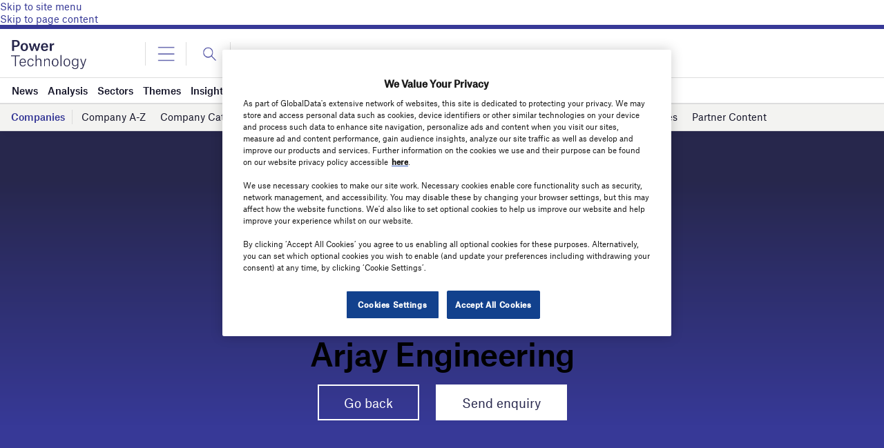

--- FILE ---
content_type: text/html; charset=utf-8
request_url: https://www.google.com/recaptcha/api2/anchor?ar=1&k=6LcqBjQUAAAAAOm0OoVcGhdeuwRaYeG44rfzGqtv&co=aHR0cHM6Ly93d3cucG93ZXItdGVjaG5vbG9neS5jb206NDQz&hl=en&v=PoyoqOPhxBO7pBk68S4YbpHZ&size=normal&anchor-ms=20000&execute-ms=30000&cb=y21emzi76af8
body_size: 49451
content:
<!DOCTYPE HTML><html dir="ltr" lang="en"><head><meta http-equiv="Content-Type" content="text/html; charset=UTF-8">
<meta http-equiv="X-UA-Compatible" content="IE=edge">
<title>reCAPTCHA</title>
<style type="text/css">
/* cyrillic-ext */
@font-face {
  font-family: 'Roboto';
  font-style: normal;
  font-weight: 400;
  font-stretch: 100%;
  src: url(//fonts.gstatic.com/s/roboto/v48/KFO7CnqEu92Fr1ME7kSn66aGLdTylUAMa3GUBHMdazTgWw.woff2) format('woff2');
  unicode-range: U+0460-052F, U+1C80-1C8A, U+20B4, U+2DE0-2DFF, U+A640-A69F, U+FE2E-FE2F;
}
/* cyrillic */
@font-face {
  font-family: 'Roboto';
  font-style: normal;
  font-weight: 400;
  font-stretch: 100%;
  src: url(//fonts.gstatic.com/s/roboto/v48/KFO7CnqEu92Fr1ME7kSn66aGLdTylUAMa3iUBHMdazTgWw.woff2) format('woff2');
  unicode-range: U+0301, U+0400-045F, U+0490-0491, U+04B0-04B1, U+2116;
}
/* greek-ext */
@font-face {
  font-family: 'Roboto';
  font-style: normal;
  font-weight: 400;
  font-stretch: 100%;
  src: url(//fonts.gstatic.com/s/roboto/v48/KFO7CnqEu92Fr1ME7kSn66aGLdTylUAMa3CUBHMdazTgWw.woff2) format('woff2');
  unicode-range: U+1F00-1FFF;
}
/* greek */
@font-face {
  font-family: 'Roboto';
  font-style: normal;
  font-weight: 400;
  font-stretch: 100%;
  src: url(//fonts.gstatic.com/s/roboto/v48/KFO7CnqEu92Fr1ME7kSn66aGLdTylUAMa3-UBHMdazTgWw.woff2) format('woff2');
  unicode-range: U+0370-0377, U+037A-037F, U+0384-038A, U+038C, U+038E-03A1, U+03A3-03FF;
}
/* math */
@font-face {
  font-family: 'Roboto';
  font-style: normal;
  font-weight: 400;
  font-stretch: 100%;
  src: url(//fonts.gstatic.com/s/roboto/v48/KFO7CnqEu92Fr1ME7kSn66aGLdTylUAMawCUBHMdazTgWw.woff2) format('woff2');
  unicode-range: U+0302-0303, U+0305, U+0307-0308, U+0310, U+0312, U+0315, U+031A, U+0326-0327, U+032C, U+032F-0330, U+0332-0333, U+0338, U+033A, U+0346, U+034D, U+0391-03A1, U+03A3-03A9, U+03B1-03C9, U+03D1, U+03D5-03D6, U+03F0-03F1, U+03F4-03F5, U+2016-2017, U+2034-2038, U+203C, U+2040, U+2043, U+2047, U+2050, U+2057, U+205F, U+2070-2071, U+2074-208E, U+2090-209C, U+20D0-20DC, U+20E1, U+20E5-20EF, U+2100-2112, U+2114-2115, U+2117-2121, U+2123-214F, U+2190, U+2192, U+2194-21AE, U+21B0-21E5, U+21F1-21F2, U+21F4-2211, U+2213-2214, U+2216-22FF, U+2308-230B, U+2310, U+2319, U+231C-2321, U+2336-237A, U+237C, U+2395, U+239B-23B7, U+23D0, U+23DC-23E1, U+2474-2475, U+25AF, U+25B3, U+25B7, U+25BD, U+25C1, U+25CA, U+25CC, U+25FB, U+266D-266F, U+27C0-27FF, U+2900-2AFF, U+2B0E-2B11, U+2B30-2B4C, U+2BFE, U+3030, U+FF5B, U+FF5D, U+1D400-1D7FF, U+1EE00-1EEFF;
}
/* symbols */
@font-face {
  font-family: 'Roboto';
  font-style: normal;
  font-weight: 400;
  font-stretch: 100%;
  src: url(//fonts.gstatic.com/s/roboto/v48/KFO7CnqEu92Fr1ME7kSn66aGLdTylUAMaxKUBHMdazTgWw.woff2) format('woff2');
  unicode-range: U+0001-000C, U+000E-001F, U+007F-009F, U+20DD-20E0, U+20E2-20E4, U+2150-218F, U+2190, U+2192, U+2194-2199, U+21AF, U+21E6-21F0, U+21F3, U+2218-2219, U+2299, U+22C4-22C6, U+2300-243F, U+2440-244A, U+2460-24FF, U+25A0-27BF, U+2800-28FF, U+2921-2922, U+2981, U+29BF, U+29EB, U+2B00-2BFF, U+4DC0-4DFF, U+FFF9-FFFB, U+10140-1018E, U+10190-1019C, U+101A0, U+101D0-101FD, U+102E0-102FB, U+10E60-10E7E, U+1D2C0-1D2D3, U+1D2E0-1D37F, U+1F000-1F0FF, U+1F100-1F1AD, U+1F1E6-1F1FF, U+1F30D-1F30F, U+1F315, U+1F31C, U+1F31E, U+1F320-1F32C, U+1F336, U+1F378, U+1F37D, U+1F382, U+1F393-1F39F, U+1F3A7-1F3A8, U+1F3AC-1F3AF, U+1F3C2, U+1F3C4-1F3C6, U+1F3CA-1F3CE, U+1F3D4-1F3E0, U+1F3ED, U+1F3F1-1F3F3, U+1F3F5-1F3F7, U+1F408, U+1F415, U+1F41F, U+1F426, U+1F43F, U+1F441-1F442, U+1F444, U+1F446-1F449, U+1F44C-1F44E, U+1F453, U+1F46A, U+1F47D, U+1F4A3, U+1F4B0, U+1F4B3, U+1F4B9, U+1F4BB, U+1F4BF, U+1F4C8-1F4CB, U+1F4D6, U+1F4DA, U+1F4DF, U+1F4E3-1F4E6, U+1F4EA-1F4ED, U+1F4F7, U+1F4F9-1F4FB, U+1F4FD-1F4FE, U+1F503, U+1F507-1F50B, U+1F50D, U+1F512-1F513, U+1F53E-1F54A, U+1F54F-1F5FA, U+1F610, U+1F650-1F67F, U+1F687, U+1F68D, U+1F691, U+1F694, U+1F698, U+1F6AD, U+1F6B2, U+1F6B9-1F6BA, U+1F6BC, U+1F6C6-1F6CF, U+1F6D3-1F6D7, U+1F6E0-1F6EA, U+1F6F0-1F6F3, U+1F6F7-1F6FC, U+1F700-1F7FF, U+1F800-1F80B, U+1F810-1F847, U+1F850-1F859, U+1F860-1F887, U+1F890-1F8AD, U+1F8B0-1F8BB, U+1F8C0-1F8C1, U+1F900-1F90B, U+1F93B, U+1F946, U+1F984, U+1F996, U+1F9E9, U+1FA00-1FA6F, U+1FA70-1FA7C, U+1FA80-1FA89, U+1FA8F-1FAC6, U+1FACE-1FADC, U+1FADF-1FAE9, U+1FAF0-1FAF8, U+1FB00-1FBFF;
}
/* vietnamese */
@font-face {
  font-family: 'Roboto';
  font-style: normal;
  font-weight: 400;
  font-stretch: 100%;
  src: url(//fonts.gstatic.com/s/roboto/v48/KFO7CnqEu92Fr1ME7kSn66aGLdTylUAMa3OUBHMdazTgWw.woff2) format('woff2');
  unicode-range: U+0102-0103, U+0110-0111, U+0128-0129, U+0168-0169, U+01A0-01A1, U+01AF-01B0, U+0300-0301, U+0303-0304, U+0308-0309, U+0323, U+0329, U+1EA0-1EF9, U+20AB;
}
/* latin-ext */
@font-face {
  font-family: 'Roboto';
  font-style: normal;
  font-weight: 400;
  font-stretch: 100%;
  src: url(//fonts.gstatic.com/s/roboto/v48/KFO7CnqEu92Fr1ME7kSn66aGLdTylUAMa3KUBHMdazTgWw.woff2) format('woff2');
  unicode-range: U+0100-02BA, U+02BD-02C5, U+02C7-02CC, U+02CE-02D7, U+02DD-02FF, U+0304, U+0308, U+0329, U+1D00-1DBF, U+1E00-1E9F, U+1EF2-1EFF, U+2020, U+20A0-20AB, U+20AD-20C0, U+2113, U+2C60-2C7F, U+A720-A7FF;
}
/* latin */
@font-face {
  font-family: 'Roboto';
  font-style: normal;
  font-weight: 400;
  font-stretch: 100%;
  src: url(//fonts.gstatic.com/s/roboto/v48/KFO7CnqEu92Fr1ME7kSn66aGLdTylUAMa3yUBHMdazQ.woff2) format('woff2');
  unicode-range: U+0000-00FF, U+0131, U+0152-0153, U+02BB-02BC, U+02C6, U+02DA, U+02DC, U+0304, U+0308, U+0329, U+2000-206F, U+20AC, U+2122, U+2191, U+2193, U+2212, U+2215, U+FEFF, U+FFFD;
}
/* cyrillic-ext */
@font-face {
  font-family: 'Roboto';
  font-style: normal;
  font-weight: 500;
  font-stretch: 100%;
  src: url(//fonts.gstatic.com/s/roboto/v48/KFO7CnqEu92Fr1ME7kSn66aGLdTylUAMa3GUBHMdazTgWw.woff2) format('woff2');
  unicode-range: U+0460-052F, U+1C80-1C8A, U+20B4, U+2DE0-2DFF, U+A640-A69F, U+FE2E-FE2F;
}
/* cyrillic */
@font-face {
  font-family: 'Roboto';
  font-style: normal;
  font-weight: 500;
  font-stretch: 100%;
  src: url(//fonts.gstatic.com/s/roboto/v48/KFO7CnqEu92Fr1ME7kSn66aGLdTylUAMa3iUBHMdazTgWw.woff2) format('woff2');
  unicode-range: U+0301, U+0400-045F, U+0490-0491, U+04B0-04B1, U+2116;
}
/* greek-ext */
@font-face {
  font-family: 'Roboto';
  font-style: normal;
  font-weight: 500;
  font-stretch: 100%;
  src: url(//fonts.gstatic.com/s/roboto/v48/KFO7CnqEu92Fr1ME7kSn66aGLdTylUAMa3CUBHMdazTgWw.woff2) format('woff2');
  unicode-range: U+1F00-1FFF;
}
/* greek */
@font-face {
  font-family: 'Roboto';
  font-style: normal;
  font-weight: 500;
  font-stretch: 100%;
  src: url(//fonts.gstatic.com/s/roboto/v48/KFO7CnqEu92Fr1ME7kSn66aGLdTylUAMa3-UBHMdazTgWw.woff2) format('woff2');
  unicode-range: U+0370-0377, U+037A-037F, U+0384-038A, U+038C, U+038E-03A1, U+03A3-03FF;
}
/* math */
@font-face {
  font-family: 'Roboto';
  font-style: normal;
  font-weight: 500;
  font-stretch: 100%;
  src: url(//fonts.gstatic.com/s/roboto/v48/KFO7CnqEu92Fr1ME7kSn66aGLdTylUAMawCUBHMdazTgWw.woff2) format('woff2');
  unicode-range: U+0302-0303, U+0305, U+0307-0308, U+0310, U+0312, U+0315, U+031A, U+0326-0327, U+032C, U+032F-0330, U+0332-0333, U+0338, U+033A, U+0346, U+034D, U+0391-03A1, U+03A3-03A9, U+03B1-03C9, U+03D1, U+03D5-03D6, U+03F0-03F1, U+03F4-03F5, U+2016-2017, U+2034-2038, U+203C, U+2040, U+2043, U+2047, U+2050, U+2057, U+205F, U+2070-2071, U+2074-208E, U+2090-209C, U+20D0-20DC, U+20E1, U+20E5-20EF, U+2100-2112, U+2114-2115, U+2117-2121, U+2123-214F, U+2190, U+2192, U+2194-21AE, U+21B0-21E5, U+21F1-21F2, U+21F4-2211, U+2213-2214, U+2216-22FF, U+2308-230B, U+2310, U+2319, U+231C-2321, U+2336-237A, U+237C, U+2395, U+239B-23B7, U+23D0, U+23DC-23E1, U+2474-2475, U+25AF, U+25B3, U+25B7, U+25BD, U+25C1, U+25CA, U+25CC, U+25FB, U+266D-266F, U+27C0-27FF, U+2900-2AFF, U+2B0E-2B11, U+2B30-2B4C, U+2BFE, U+3030, U+FF5B, U+FF5D, U+1D400-1D7FF, U+1EE00-1EEFF;
}
/* symbols */
@font-face {
  font-family: 'Roboto';
  font-style: normal;
  font-weight: 500;
  font-stretch: 100%;
  src: url(//fonts.gstatic.com/s/roboto/v48/KFO7CnqEu92Fr1ME7kSn66aGLdTylUAMaxKUBHMdazTgWw.woff2) format('woff2');
  unicode-range: U+0001-000C, U+000E-001F, U+007F-009F, U+20DD-20E0, U+20E2-20E4, U+2150-218F, U+2190, U+2192, U+2194-2199, U+21AF, U+21E6-21F0, U+21F3, U+2218-2219, U+2299, U+22C4-22C6, U+2300-243F, U+2440-244A, U+2460-24FF, U+25A0-27BF, U+2800-28FF, U+2921-2922, U+2981, U+29BF, U+29EB, U+2B00-2BFF, U+4DC0-4DFF, U+FFF9-FFFB, U+10140-1018E, U+10190-1019C, U+101A0, U+101D0-101FD, U+102E0-102FB, U+10E60-10E7E, U+1D2C0-1D2D3, U+1D2E0-1D37F, U+1F000-1F0FF, U+1F100-1F1AD, U+1F1E6-1F1FF, U+1F30D-1F30F, U+1F315, U+1F31C, U+1F31E, U+1F320-1F32C, U+1F336, U+1F378, U+1F37D, U+1F382, U+1F393-1F39F, U+1F3A7-1F3A8, U+1F3AC-1F3AF, U+1F3C2, U+1F3C4-1F3C6, U+1F3CA-1F3CE, U+1F3D4-1F3E0, U+1F3ED, U+1F3F1-1F3F3, U+1F3F5-1F3F7, U+1F408, U+1F415, U+1F41F, U+1F426, U+1F43F, U+1F441-1F442, U+1F444, U+1F446-1F449, U+1F44C-1F44E, U+1F453, U+1F46A, U+1F47D, U+1F4A3, U+1F4B0, U+1F4B3, U+1F4B9, U+1F4BB, U+1F4BF, U+1F4C8-1F4CB, U+1F4D6, U+1F4DA, U+1F4DF, U+1F4E3-1F4E6, U+1F4EA-1F4ED, U+1F4F7, U+1F4F9-1F4FB, U+1F4FD-1F4FE, U+1F503, U+1F507-1F50B, U+1F50D, U+1F512-1F513, U+1F53E-1F54A, U+1F54F-1F5FA, U+1F610, U+1F650-1F67F, U+1F687, U+1F68D, U+1F691, U+1F694, U+1F698, U+1F6AD, U+1F6B2, U+1F6B9-1F6BA, U+1F6BC, U+1F6C6-1F6CF, U+1F6D3-1F6D7, U+1F6E0-1F6EA, U+1F6F0-1F6F3, U+1F6F7-1F6FC, U+1F700-1F7FF, U+1F800-1F80B, U+1F810-1F847, U+1F850-1F859, U+1F860-1F887, U+1F890-1F8AD, U+1F8B0-1F8BB, U+1F8C0-1F8C1, U+1F900-1F90B, U+1F93B, U+1F946, U+1F984, U+1F996, U+1F9E9, U+1FA00-1FA6F, U+1FA70-1FA7C, U+1FA80-1FA89, U+1FA8F-1FAC6, U+1FACE-1FADC, U+1FADF-1FAE9, U+1FAF0-1FAF8, U+1FB00-1FBFF;
}
/* vietnamese */
@font-face {
  font-family: 'Roboto';
  font-style: normal;
  font-weight: 500;
  font-stretch: 100%;
  src: url(//fonts.gstatic.com/s/roboto/v48/KFO7CnqEu92Fr1ME7kSn66aGLdTylUAMa3OUBHMdazTgWw.woff2) format('woff2');
  unicode-range: U+0102-0103, U+0110-0111, U+0128-0129, U+0168-0169, U+01A0-01A1, U+01AF-01B0, U+0300-0301, U+0303-0304, U+0308-0309, U+0323, U+0329, U+1EA0-1EF9, U+20AB;
}
/* latin-ext */
@font-face {
  font-family: 'Roboto';
  font-style: normal;
  font-weight: 500;
  font-stretch: 100%;
  src: url(//fonts.gstatic.com/s/roboto/v48/KFO7CnqEu92Fr1ME7kSn66aGLdTylUAMa3KUBHMdazTgWw.woff2) format('woff2');
  unicode-range: U+0100-02BA, U+02BD-02C5, U+02C7-02CC, U+02CE-02D7, U+02DD-02FF, U+0304, U+0308, U+0329, U+1D00-1DBF, U+1E00-1E9F, U+1EF2-1EFF, U+2020, U+20A0-20AB, U+20AD-20C0, U+2113, U+2C60-2C7F, U+A720-A7FF;
}
/* latin */
@font-face {
  font-family: 'Roboto';
  font-style: normal;
  font-weight: 500;
  font-stretch: 100%;
  src: url(//fonts.gstatic.com/s/roboto/v48/KFO7CnqEu92Fr1ME7kSn66aGLdTylUAMa3yUBHMdazQ.woff2) format('woff2');
  unicode-range: U+0000-00FF, U+0131, U+0152-0153, U+02BB-02BC, U+02C6, U+02DA, U+02DC, U+0304, U+0308, U+0329, U+2000-206F, U+20AC, U+2122, U+2191, U+2193, U+2212, U+2215, U+FEFF, U+FFFD;
}
/* cyrillic-ext */
@font-face {
  font-family: 'Roboto';
  font-style: normal;
  font-weight: 900;
  font-stretch: 100%;
  src: url(//fonts.gstatic.com/s/roboto/v48/KFO7CnqEu92Fr1ME7kSn66aGLdTylUAMa3GUBHMdazTgWw.woff2) format('woff2');
  unicode-range: U+0460-052F, U+1C80-1C8A, U+20B4, U+2DE0-2DFF, U+A640-A69F, U+FE2E-FE2F;
}
/* cyrillic */
@font-face {
  font-family: 'Roboto';
  font-style: normal;
  font-weight: 900;
  font-stretch: 100%;
  src: url(//fonts.gstatic.com/s/roboto/v48/KFO7CnqEu92Fr1ME7kSn66aGLdTylUAMa3iUBHMdazTgWw.woff2) format('woff2');
  unicode-range: U+0301, U+0400-045F, U+0490-0491, U+04B0-04B1, U+2116;
}
/* greek-ext */
@font-face {
  font-family: 'Roboto';
  font-style: normal;
  font-weight: 900;
  font-stretch: 100%;
  src: url(//fonts.gstatic.com/s/roboto/v48/KFO7CnqEu92Fr1ME7kSn66aGLdTylUAMa3CUBHMdazTgWw.woff2) format('woff2');
  unicode-range: U+1F00-1FFF;
}
/* greek */
@font-face {
  font-family: 'Roboto';
  font-style: normal;
  font-weight: 900;
  font-stretch: 100%;
  src: url(//fonts.gstatic.com/s/roboto/v48/KFO7CnqEu92Fr1ME7kSn66aGLdTylUAMa3-UBHMdazTgWw.woff2) format('woff2');
  unicode-range: U+0370-0377, U+037A-037F, U+0384-038A, U+038C, U+038E-03A1, U+03A3-03FF;
}
/* math */
@font-face {
  font-family: 'Roboto';
  font-style: normal;
  font-weight: 900;
  font-stretch: 100%;
  src: url(//fonts.gstatic.com/s/roboto/v48/KFO7CnqEu92Fr1ME7kSn66aGLdTylUAMawCUBHMdazTgWw.woff2) format('woff2');
  unicode-range: U+0302-0303, U+0305, U+0307-0308, U+0310, U+0312, U+0315, U+031A, U+0326-0327, U+032C, U+032F-0330, U+0332-0333, U+0338, U+033A, U+0346, U+034D, U+0391-03A1, U+03A3-03A9, U+03B1-03C9, U+03D1, U+03D5-03D6, U+03F0-03F1, U+03F4-03F5, U+2016-2017, U+2034-2038, U+203C, U+2040, U+2043, U+2047, U+2050, U+2057, U+205F, U+2070-2071, U+2074-208E, U+2090-209C, U+20D0-20DC, U+20E1, U+20E5-20EF, U+2100-2112, U+2114-2115, U+2117-2121, U+2123-214F, U+2190, U+2192, U+2194-21AE, U+21B0-21E5, U+21F1-21F2, U+21F4-2211, U+2213-2214, U+2216-22FF, U+2308-230B, U+2310, U+2319, U+231C-2321, U+2336-237A, U+237C, U+2395, U+239B-23B7, U+23D0, U+23DC-23E1, U+2474-2475, U+25AF, U+25B3, U+25B7, U+25BD, U+25C1, U+25CA, U+25CC, U+25FB, U+266D-266F, U+27C0-27FF, U+2900-2AFF, U+2B0E-2B11, U+2B30-2B4C, U+2BFE, U+3030, U+FF5B, U+FF5D, U+1D400-1D7FF, U+1EE00-1EEFF;
}
/* symbols */
@font-face {
  font-family: 'Roboto';
  font-style: normal;
  font-weight: 900;
  font-stretch: 100%;
  src: url(//fonts.gstatic.com/s/roboto/v48/KFO7CnqEu92Fr1ME7kSn66aGLdTylUAMaxKUBHMdazTgWw.woff2) format('woff2');
  unicode-range: U+0001-000C, U+000E-001F, U+007F-009F, U+20DD-20E0, U+20E2-20E4, U+2150-218F, U+2190, U+2192, U+2194-2199, U+21AF, U+21E6-21F0, U+21F3, U+2218-2219, U+2299, U+22C4-22C6, U+2300-243F, U+2440-244A, U+2460-24FF, U+25A0-27BF, U+2800-28FF, U+2921-2922, U+2981, U+29BF, U+29EB, U+2B00-2BFF, U+4DC0-4DFF, U+FFF9-FFFB, U+10140-1018E, U+10190-1019C, U+101A0, U+101D0-101FD, U+102E0-102FB, U+10E60-10E7E, U+1D2C0-1D2D3, U+1D2E0-1D37F, U+1F000-1F0FF, U+1F100-1F1AD, U+1F1E6-1F1FF, U+1F30D-1F30F, U+1F315, U+1F31C, U+1F31E, U+1F320-1F32C, U+1F336, U+1F378, U+1F37D, U+1F382, U+1F393-1F39F, U+1F3A7-1F3A8, U+1F3AC-1F3AF, U+1F3C2, U+1F3C4-1F3C6, U+1F3CA-1F3CE, U+1F3D4-1F3E0, U+1F3ED, U+1F3F1-1F3F3, U+1F3F5-1F3F7, U+1F408, U+1F415, U+1F41F, U+1F426, U+1F43F, U+1F441-1F442, U+1F444, U+1F446-1F449, U+1F44C-1F44E, U+1F453, U+1F46A, U+1F47D, U+1F4A3, U+1F4B0, U+1F4B3, U+1F4B9, U+1F4BB, U+1F4BF, U+1F4C8-1F4CB, U+1F4D6, U+1F4DA, U+1F4DF, U+1F4E3-1F4E6, U+1F4EA-1F4ED, U+1F4F7, U+1F4F9-1F4FB, U+1F4FD-1F4FE, U+1F503, U+1F507-1F50B, U+1F50D, U+1F512-1F513, U+1F53E-1F54A, U+1F54F-1F5FA, U+1F610, U+1F650-1F67F, U+1F687, U+1F68D, U+1F691, U+1F694, U+1F698, U+1F6AD, U+1F6B2, U+1F6B9-1F6BA, U+1F6BC, U+1F6C6-1F6CF, U+1F6D3-1F6D7, U+1F6E0-1F6EA, U+1F6F0-1F6F3, U+1F6F7-1F6FC, U+1F700-1F7FF, U+1F800-1F80B, U+1F810-1F847, U+1F850-1F859, U+1F860-1F887, U+1F890-1F8AD, U+1F8B0-1F8BB, U+1F8C0-1F8C1, U+1F900-1F90B, U+1F93B, U+1F946, U+1F984, U+1F996, U+1F9E9, U+1FA00-1FA6F, U+1FA70-1FA7C, U+1FA80-1FA89, U+1FA8F-1FAC6, U+1FACE-1FADC, U+1FADF-1FAE9, U+1FAF0-1FAF8, U+1FB00-1FBFF;
}
/* vietnamese */
@font-face {
  font-family: 'Roboto';
  font-style: normal;
  font-weight: 900;
  font-stretch: 100%;
  src: url(//fonts.gstatic.com/s/roboto/v48/KFO7CnqEu92Fr1ME7kSn66aGLdTylUAMa3OUBHMdazTgWw.woff2) format('woff2');
  unicode-range: U+0102-0103, U+0110-0111, U+0128-0129, U+0168-0169, U+01A0-01A1, U+01AF-01B0, U+0300-0301, U+0303-0304, U+0308-0309, U+0323, U+0329, U+1EA0-1EF9, U+20AB;
}
/* latin-ext */
@font-face {
  font-family: 'Roboto';
  font-style: normal;
  font-weight: 900;
  font-stretch: 100%;
  src: url(//fonts.gstatic.com/s/roboto/v48/KFO7CnqEu92Fr1ME7kSn66aGLdTylUAMa3KUBHMdazTgWw.woff2) format('woff2');
  unicode-range: U+0100-02BA, U+02BD-02C5, U+02C7-02CC, U+02CE-02D7, U+02DD-02FF, U+0304, U+0308, U+0329, U+1D00-1DBF, U+1E00-1E9F, U+1EF2-1EFF, U+2020, U+20A0-20AB, U+20AD-20C0, U+2113, U+2C60-2C7F, U+A720-A7FF;
}
/* latin */
@font-face {
  font-family: 'Roboto';
  font-style: normal;
  font-weight: 900;
  font-stretch: 100%;
  src: url(//fonts.gstatic.com/s/roboto/v48/KFO7CnqEu92Fr1ME7kSn66aGLdTylUAMa3yUBHMdazQ.woff2) format('woff2');
  unicode-range: U+0000-00FF, U+0131, U+0152-0153, U+02BB-02BC, U+02C6, U+02DA, U+02DC, U+0304, U+0308, U+0329, U+2000-206F, U+20AC, U+2122, U+2191, U+2193, U+2212, U+2215, U+FEFF, U+FFFD;
}

</style>
<link rel="stylesheet" type="text/css" href="https://www.gstatic.com/recaptcha/releases/PoyoqOPhxBO7pBk68S4YbpHZ/styles__ltr.css">
<script nonce="Edck-dI6NBq5M-GlgYyZuQ" type="text/javascript">window['__recaptcha_api'] = 'https://www.google.com/recaptcha/api2/';</script>
<script type="text/javascript" src="https://www.gstatic.com/recaptcha/releases/PoyoqOPhxBO7pBk68S4YbpHZ/recaptcha__en.js" nonce="Edck-dI6NBq5M-GlgYyZuQ">
      
    </script></head>
<body><div id="rc-anchor-alert" class="rc-anchor-alert"></div>
<input type="hidden" id="recaptcha-token" value="[base64]">
<script type="text/javascript" nonce="Edck-dI6NBq5M-GlgYyZuQ">
      recaptcha.anchor.Main.init("[\x22ainput\x22,[\x22bgdata\x22,\x22\x22,\[base64]/[base64]/[base64]/[base64]/cjw8ejpyPj4+eil9Y2F0Y2gobCl7dGhyb3cgbDt9fSxIPWZ1bmN0aW9uKHcsdCx6KXtpZih3PT0xOTR8fHc9PTIwOCl0LnZbd10/dC52W3ddLmNvbmNhdCh6KTp0LnZbd109b2Yoeix0KTtlbHNle2lmKHQuYkImJnchPTMxNylyZXR1cm47dz09NjZ8fHc9PTEyMnx8dz09NDcwfHx3PT00NHx8dz09NDE2fHx3PT0zOTd8fHc9PTQyMXx8dz09Njh8fHc9PTcwfHx3PT0xODQ/[base64]/[base64]/[base64]/bmV3IGRbVl0oSlswXSk6cD09Mj9uZXcgZFtWXShKWzBdLEpbMV0pOnA9PTM/bmV3IGRbVl0oSlswXSxKWzFdLEpbMl0pOnA9PTQ/[base64]/[base64]/[base64]/[base64]\x22,\[base64]\\u003d\x22,\x22wpLDrcOgwqvCrsOew6XDp8O6CMKsVnnDmMKiRlMTw7nDjxvCmMK9BsKGwrpFwoDClMOIw6YswqfCiHAZGMO9w4IfKU8hXVUBVH4RSsOMw49QdRnDrUzCsxUwJl/ChMOyw7RzVHhJwqcZSk5rMQVZw7Jmw5gCwqIawrXCmT/[base64]/CjMK2wqh4wosHMcK8FsK8DsOZcTsVwoZRFMKWwp7Cj3DCkjpEwoPCoMKFDcOsw68nb8KvdgQywqd9wpQ4fMKPE8KIYMOIfkRiwpnCtcO9IkAvSE1aLVpCZVvDoGMMBsONTMO7wpjDmcKEbC99QsOtPzI+e8Kyw5/[base64]/[base64]/DvcObw5vDs8KcNnsMw5cSKBXDo0TDqcObKsKewrDDlQjDn8OXw6VJw5UJwqx0wpBWw6DCsgpnw40naSB0wr/DucK+w7PCgsKLwoDDk8KPw6QHSVwnFsKgw5ksQ3ZcHTx2GXvDlMKHwqMnJsKNw5w9TcKScVvCkybDnsKDwpfDv3Qjw6fCkSFSAMKnwobDrxs9AcO4IEXDgsKlw4XDn8KRDcO7UMOtwrvDij/DhCteKAXDsMOhB8KLwo/CimfDpcKcw4Zgw4bCu3DCkk3Dq8OTL8Oww4UaUcOgw7XClcO0w6JRwozDlzbCijxEYgYZKVQmZcOkWF/CnivDtsO1wobDqsOFw54Hw7DCmx1swo5ywp3DgsKYO0o/NMKLQsOyesKOwqHDicOIw4/Chn7DjTtZRcOIOMK3Y8KoJcOHwpDDsFsqwprCtTF5woU+w4cVw5/[base64]/CvcOPw5fCu8OTbHFVw4jCmlnDs8O+wpMHYMOzw5MNdcOdAcOCBT/CusO1PMOxccOowpsfQ8KIwqrChWplwpQEAikaVMOxU2jCuVwQOsOYQsO8w5jDvCfCh1vDnmQewoDDqmcywq/CsyFoCBrDu8OIwrgFw41oZSrCjnB3wpbCsXxjHUHDm8Ogw57Dpz9pRcKhw5UVw73CosKcwqnDmMKDJcKOwpYAI8O4fcKjacOPE1AxwrPCucKRLcKzWx1eKsOeIzXDpMOuw5MmXjbDjFfCiBvCucO6w7XCqQ/CvwrCj8KYwqJzw4h/w6Ymw63Cm8O7wqLDpT1Bw5BCYGnDpMKKwoBpQFosUl5KREnDu8KMfg4QKRVmWsOzCMOUNcKRfznCvMODHirDsMKjDsKxw6LDljRZARkcwo4aa8OSwprCsxllJsKlcAPDosOEwo9Kw5sDBsOhCQzDmRDCoDAMw4gBw6zDicK5w6fCv0Q/DlRUXsOkJ8ONDsODw5/[base64]/DoHzClhs/U8OGw7ddwrpifsK3wo3DhADDtSbDtcK+w7/[base64]/[base64]/Cp8O8fRpmQBbCkjzCijIyaCp7w51+wp16NcOEw5TCicO3R1BfwrhVUkrCtsOFwr8RwpB4woLDmlHCrMK6GS/[base64]/[base64]/Dg8KTd8Oxw5nCumM7DsOXwqfCs8OpME3DuE49EcOmfnd2w6TCl8OIUXbDu213XcO4w75qOUUwYV3DrcOnw58ER8K7HEzCsj/[base64]/DkUHDoX/Dq0zCunQhwpM1WcOlw7LCgMOTw6oQwr/DtsOFVSxtwrtRW8OXIm5nw517w6/DtB4DQn/ComrCpsKzw4sdWsKtwphrw4w8w6zCgsKgM3BGwpXCu20NU8OwOMK+A8OgwpvCnQgHbsKkwrnDrMO+BxJ/w5zDrMOjwqJHb8Oow5HCmxMhR33DixjCvsOHw70/w6bCjMKAwo/DsyXDsUnCmSPDj8KXw61qwrx3RMK+woR/[base64]/[base64]/DhRzDp8OcScOXwrvDlsOPw7nDqyJFe1pJw4FzM8Kzw4pyLTvCqj/CnsK6w7LDl8KCw7LCvMKXN0PDr8KcwqHCvAXCvMOOLGvCpsKiwoXDlU7CmTI3wpABw6rDksOQZlR8KHXCtsO2wrrDicOtScOrTMO+KsKyYsK4F8OACCfCthV9B8KAwq7DucKhwoLCtWMnM8K/wobDs8KqSRUGwqLDjcKzGHTCs2opQy/DhAIKbcOIXzzDswIAeVHCp8OCfh3CuEsTwpp3RMOgfcKvw5zDhsORwrlZwpjCuRLDosK1wrnCjVgSwq/Cp8K8wpJGwrsgIcKNw60rA8KEQGkXw5DCvMOfw4RhwrdHwqTCg8KNecOpSMO2NsKnXMK1w7gxNFDDkG/DrsOBwpElaMOHXsKdOXHDqMK3wpEXwrjCoxjCuV/Ci8KEwoITw6tVRMKew4TCjcORDcKNMcOHwobDlTMYw7gUDjpOwpFowqUWwrluQywcw6vChXUPJcK6wp9cwr7DijjCmxZlV0PDh0nCusKEwrBtwqnCmxjDvcOfwoHCjsOeWigFwrfDrcKnDMOPw4PCnUzCnSjChcOOw7fDosOLa2/DomHDhmPDjMKNQcO9QmgbYB8hw5TCkAFEwr3DkMKJQcKyw4LDshk/w6AIW8Okwo0+Pm9GIwfDuHHDgEQwH8O7w4cnfsKvwq9zfSrCljBWw6TDmMKbBsKxWsKSJ8OLwrLCicKEwqFxw4NXa8O6K0rDu3w3w7XDszLCsQsEw49aF8Ojwpc/wo/DvcOJw714GjVVwozCpsKaMGnCmcKyHMKiw5BswoE2DcKeRsKmJsK9wr8bXsO1UyzCln9cdAt9woLDrWMCwqLDp8KIbcKMaMOWwqrDv8KkFHLDicK9O3g1w5TCi8OoM8KzfXDDkcOOWC3CocK9wrNiw493wprDgMKNRk95M8K5d1/CojdaAMKRCSHCo8KTwoBtZT3CiHPCtGLDujTDnxgVw7tiw6XCrXzCoy5nQsOHZQYNw6fCrMK8Em3Cny/[base64]/woE3w5AywqtmwoXDpiLDqn4uJEdhVi7DvMOvTsOCQnfDt8KowrJCLhg3IsO/wpdZLVU1w7kMa8KqwqU3XwzCtEfClMKCwoBuQ8KBFMOtw4fCqMKkwoUaFsOFe8OPeMK+w5sLXsOyNVcnCsKQHRPDhcOAw4dCD8OLAT7CmcKlw5zDq8KrwpFQZGhaIQwhwq/CgmR9w5odeFjDmh3CnMOUPcOfw4nDrjlleGHCombDjmPDjcOMD8K7w7bDh2PCrCvDjsKKdE4FN8KGIsKYUF0XExwVworCp3EKw77Cv8KdwpU4w4HCoMKHw5YqCgVDCcKWw4DDqzs6RcO/[base64]/DqcKtw73DtcKwXFjDpAMGwpt6w4BSccOdTnnDkEA1SsOUVsKBw5LDnsKhS2tlZ8OZZhxewo7CqAYHZH11cxNTRXJtfMKjd8OQwo8XMsOTKcOxMcKFO8OVE8OpEcKnOMO9w68ZwpsGQ8ONw4REaFMeHX9HPMKDZTpIDApIwoLDjMK/wpVnw5Q/[base64]/CkDrCiH1wb8KJwovDv8K3wqEPLMKCccKswowdw5zCn35VQ8OkfcOCeAkIw4HDiSoXwo09O8ODfsO0JBLDvwgLTsOTwrPCg2nCo8KPdcKJYVMOXnRww64GGlvDszhow7LDpj/ClmlYTx3DtA/DgsOiw5Uyw57DmsOiK8OIdhtFRsOlw7QrL3fDo8K9P8KKwoTCmxBrPsOIw7Q0UsK/w6JFXApbwoxawqDDgEt1UsONw5rDksOwNcKyw5dMwpxmwotgw7lgDxoPwoXChMOVVg/CrS0YWsORM8O0PMKEw6kJTj7Do8ONw6XCoMKewrvCmTDCiibDjyTDuW7CgjXCh8OOw5fDoGXCmnhuasKOwrHCkhvCrGXDvEcmw7cLwpTDjsKvw6LCsRMHUcK3w5DDnMKaecOWwo/DlsKLw5LCkS1cw5dXwohbw6ENwrHCrC0zw6N1AwHDq8OFDgPDt1XCoMOeMsOAwpZ4w5gzZMOswpHCgcKWAmbCuGRpBnvCkQNUwrFhw7PDkHR8JWbCkxscCMKSED8rw7d5KBxIwrPDjcKqCWtjwrxUwoVUw5UoOMOZC8OZw53Dn8KAwrTCocO7w7hJwoLCqwBPwr/DqXnCuMKQBh7Ci3HDucOqLMO0Iw8yw6Ixw6dnDEbClDdGwoMdw6dwNEwIcMO4NcOITMKtFsOzw7lOw6DCnMOmK17DkSdkwqoUCMKtw6zDi11De2LDpQTCmWIzw5HCjxNxdMOPASnCokrCqz1cajbDpsKWw7FZcsKXBsKlwolcwqwVwolhC1powqnDosOnwqfCmUpVwp/Dq2k1MBFWdcOVwqzCij3DshciwpfCtwMjAwc/LcK8SkLCsMKkwo/Dv8KkZl7DnSFgCcOIwqUOcU/Cn8KHwqhsIGkQbMOmw4XDnjHDksO1wrspaBrChU9Rw61MwqMZL8OBETvDnHTDjcOhwrgZw4BcGAnCqsKlZmrDn8O1w7TCj8K5eChtPsKBwqDDlXkvTVMjwqEqGHHDpEzChgFzQsOnwrktw5PCun/DgUXCuzfDuWHCkyXDi8KuTcK6SQsyw641MhhmwpUrw45LJcOLLwMANVUxBCtUwpLCjy7CjDfCg8OvwqISwosMwq/[base64]/[base64]/CscO9bkEhBcKHw5oewog+asOvw7VLwrdwwoVUfcOWZ8Khw5tJZDFHw5xmw4LCvMObWcKgTkbChcOiw6FRw4fDl8K5dcOfw6bDtcOOwrF9w7bCr8KhCVDDjkcFwpbDo8OPUldlb8OmBV7Dv8KcwpV3w6vDlMOtwpcYwqfDvCtcw7Zlwr08wrsnYz7Ci0LCiGHCkA/CisOYcGzCj05IU8KpUzjCm8OZw4QRCSZhfld0P8OEwqLDrcO9KSjCtzYSPF83Ul/CtQh7UnE/[base64]/Cq3TCpD55wqjCukzClExxEH7DuMKAD8OuYyjDmj5yGMKhwrFRcSXCvzEIw6Riw5nCuMORwr0oQibCvTrCpSonw4nDjT8EwrDDh09GwqTCv2Vpw6/CrDg9woYpw4Qowo1Iw7Fzw4xiJMOlwpTCum7CnsO6M8KTOcKYwqfCrTpDUCMPWcKYwo7CosO7GMKuwpdcwpg5CVNHwpjCv0UEw7XCvTxYw6nCuX9bw5I4w5PCkhAOwpYCw6LCssKHdS/DswZJQsOmTMKMwqDCusO8dRkoasO4wqTCrgfDkMOQw7XDmsO4PcKcOTdeaQYew5zChip/woXDs8KVwoBowo81wqfCig3Cp8OBQsK3wrMrfREGVcOXwocVwpvCrMO5w5I3FcKVP8KiXHDCt8OVw4HDtinDoMKKUMOSIcO7NUMUSTpWw41gw5tIwrTCpgbCvlp1FsOeei3DlHAHe8Orw6LCh2Y2wqjClkRwS1fClEbDmTNUw41tEMOAWT1ww60cLEpxwobCt0/DvsOSw7MIc8OHA8KCFMKBwrdgHsKuwqvCuMOlWcKHwrDDg8OxHwvDicOdw6liAkzCmW/DrQ1HTMOZWE1iw4DCsEjDjMOOBXXDkENbw5UTwrDCqMKpw4LCjsKlSH/CtFnCo8OTw4fCpsKiPcOGw7o9w7bCgMK5dRE+a2dNOsOWwqfDmnDDomrDsiMywr5/wrPCkMOdVsKwOA7CqAoeYcOkwqjCpEN4XWQgwoXCjR1Gw4ZCZTPDvB/CjHEDA8Oaw4HDncKxw505GFzDocOMwoHDj8O+AsONYsOycsK+w4bDnVvDpiLDqMOEEcKcGBzCqG1CfsONwpEtRcKjwo4UDcOsw4FMwrYKGcOawoTCosKLbRhww7HCjMKFXDzDo1vDu8KTIRDCmRd2ICt4w7/DgwDDmGXDq2gLVQDCvBXDgUwXbggHwrfDiMKeWx3DjFAHSwlwXsK/[base64]/[base64]/DjWJvw5bCuGHDjh/CnMKbw7zCgShmAcODw4EVVTrCiMKqK1YQw6UrL8O3ZwZkasOawo14WsKrw4rDh1DCqcO/[base64]/DhiRkwpjCn0jCs3TCgFNrwofCgsKRw7XCslYbw5dRw65QScOYwqvCksKBwpHCr8KDWnsqwoXCr8K4Xz/Do8Oxw68ywr3DrcKGwpEVeBLDl8OSOxPCqMOTwrhUTUtzw7FgY8Ocw5LCk8KPB2Bswrw3VMOBwq5tBS5jw6hHbBDDpMKnU1LDgU8OQ8OZwprCo8Oiw4/DhMOVw6Juw7XDj8K4w5Zmw5LDvcOxwqrCv8OqRDxiw4PDisOdwpLDngQzIhpIw7/Dn8OLBlPCtmDDlsOaYFXChMOtScK2wqTDgcORw63CgMK1wql/wokJwrhZw6TDllHCknLDji3DqMKLw7/[base64]/ZQcuDMKXwrHCtXzCusK0w4DDvWDDpcOdbC7DvyRSwrh9w546woLDlMK8wqEXXsKlFxDCgTnDukvCkwLDm3UNw63Dr8OSNAAYw4gXQsOuw5MsV8KrGG5hEMKtK8O1eMOjwpbCnWPCr14/B8OrGS/CpcKFwr3Dsmpgw6lkHsOnJMOsw7HDnhhtw47DuyxDw6DCtcK6w7TDrMOnwq/CoXXDlTUdw6nDjj/DosKJEH4zw6/CtMKLDHDCm8Ktw7s+UF3DhXTCpsKnwr/ClAoEwqLCtADDuMOZw5ESw4IHw5rDuCgtGMKOw43Dl1cDFMOwa8KqBSHDhMKwUBfCj8KBw7UQwoYLDj7ChcO8w7EESMO8w7w+ZMODQ8OKGcOAGAVew7kgwpkZw7vDim7Dth/[base64]/[base64]/Dhy7ClAzDh8KIwq7Ci8KWw5hGwrVlQhvDg2Ftw7jCmcKxKMKgwrPCuMKNwrcIDcOsRcK5wrVmw5t4TRE5HyTDiMOGworDuxvCsDnDhhHDgDF/[base64]/wo4Nw706wrLDvlzDrHJCw4YlIBjDuxlKQ8OOw6vDoEhBw6DCkMOGSBwtw6XClsOHw4TDucOnfxxRwooKwofCpTQ8TxDDrjzCu8ORwqPCuRlKAcKIBsOUwqTDnnXCqETChsKtIHMkw7BiNTfDhcOWX8K9w7HDqGzCmcKKw6I/f1s5w6DCk8OVw69hw7rDv3nDpRjDl1powrHDhMKow6rDoMKww4TCpigqw48/dcKZM0jCjjnDohU8wo4zFWgfBMK6woliKG40T1XCrwXCvcKGOMKlbGLCqiE9w4xPw7nCkkFHwodLOgLCo8Kjw7B9w6vDscK5UFITwqDDlMKow4hfJsO+w7x/w57DhsOYw6s+w7xrwoHCpsO7X1jDhCPChsOibWlzwplVAnfDr8KSD8Kcw5E/w7trw73Dt8K3woxNw63Ci8O9w7TCgWFTYSvCjcK+wpvDq1Bgw7Z7wp/CrkZcwpvCr1fDqMKXw6B+wpfDlsKwwqdIUMOpBMOhwpbDlsKjwqA1W2M/w4lbw6vDtgjCoRYwaRkiNXTCgsKpVMKwwotgA8OnV8KcaxRkecOmDCEFw5hMw7MBf8KdT8Omw7bCqUDDoCgYGsKQwovDpiUCQsKWBMOVXlk6wqzDucOlORzDoMKXw59nfCvDnMOvw4htSMO/[base64]/ClMKAwrE0eQrDgMKZwpXCvcKrwphFwpDDtSspTX7DvzbCu0wCSXjDhAoMwo/CgyZRH8OpL3ZWdMKrwoLDlMOMw47DuEIXa8K5DMKQF8OLw5kjAcK/DsO9worDvUDCtcO4wptawoXCjRUcTFjCgsOIw5d6GzoRw4pmwq4+XMKxwofChjsKwqc7bgLDq8Krw59Pw4TDl8OHQsKkdglFLBVhXsOIw53ClsKyQQdxw6EDw5vDvcOtw44Iw4vDticrw7bCuSPCmHrCtsKgwocJwr7Ci8KcwpwGw5/Dl8OMw7bDnsKrSsO0MGzDsEotwonDgcKQwpY/wpPDhsOnwqF9HCPDqsOpw5MUwrFIwovCqQVow6QZwqPDskBowqhBMVrCq8Krw6EQLVAewq/[base64]/DrmDDlVDCkcKHHsOGwoMaRztXwolDBRELw6fDhcKSw4PCj8Kjwp/Dm8KmwrJRe8OJw57Ch8O9w5BhTCjDuFU4EUQww4Eqwp5mwqHCqk7DimQdTzfDgMOAc0TCjDHDoMKjHgfCpcKPw6rCusKGI0R+EW98PMKmw6ENBRvCq31Sw4/DjUZRw6wCwpvDscKnMsO3w5TDrsKoA27Cn8OgB8Kewph/[base64]/wrXDuHTDiRbDkRfCvx5uwq3Di8KqwpXCrsKYw79zHsOIYMKOR8ObNxLCncKDAXlXwpbDtT9lwrcdOgI/PU0qw6PChsOCwr7Dl8K1wrRSw5AUfh0UwoZ+bT7ClMObw5rDjMKQw6bDgSrDsVoKwobClsO4PMOiVCXDvlLDtm/CpMKISxtSc2XCnGvDvcKlwoU0SyZ0wqbDojQBMXjCrmDChisIVzPCuMKPecOSYhpjwoltMMKUw7UrUGAAdsOpw4nCh8KuBQRcw4rCp8KzMXwge8OGFsOhXyTCqWkAwoPDvcKGwokKeivCkcKmHMKpDHHCjiHDnMOpaRBiHw/ChsKZwp4GwqkgGsOUfsO+wqTClsO2W0lnwpVwaMOcPcOqw4PDongbbMKzwocwHDwRV8ORw77CgTTDqcO2w6DCt8KRw6nCucK3c8KURjAiVHPDt8Ohw5VVL8ONw4DClH7ChcOiw6rCkcKqw4LDvcK4w6XCicKkwo1Sw7w9wq/Cn8KveyfDu8ODOm1gw7U2Wx0Uw7vDnUvCk0TDksO0w7gzXGDCgCNmw6/CnnfDlsKNRcKlUsKlYz7CrcKKf0zDiUwbRcK0T8OVw6w4w4ttGwNbwrVLw589S8OoO8KBwqdiE8O/w6/DvMKtKRFCw4hTw4HDljRRw5LDucKLAxHDjcOCw5kbPMO1N8Kqwo3DhcOyJcOGUH12wrErPMOnYcKtwpDDuQFmwoxlLWUawqnDiMOECcOHw40VwoTDhcOYwqnCvg1ZGcKvRMOmAB/Dr1vCtMKTw7rDq8K4wpbDvMK+GVZowqtgDgB+X8KjWALCgcOfa8OwFsOYw5/Cq3bCmDccwpwrwptdw7/[base64]/CgiTDnxkww6dYSDjCiUrCjMOmw5VYGAUpw7fCnMO0w5zClMKMTSE8w6xWwqQEO2JQfcOaCyjDjcOKwqzCnMOZwoLCkcOAwqTCnWjCtcOgPwTCmw4vAmFBwqnDp8OgAsK/W8Kpa1fCs8KUw5UFG8O9YDsoTsKUasOkbETCqkbDuMOvwrPDmcO9c8OSwq3DssKUw5TChFVowqFew7MMFS09RiMawrPDl0jCtkTCqDTDuC/Dj2/[base64]/w5QdXcOpw4jDv8O/[base64]/Dr8KnVcO7AGLCm8O7wpnDgCzCpMOzPzrDocKPbmEVw7UKw4XDokLDk0jDusKcw5oEB3bDvnPDncK6bMO0DsOtQ8O/[base64]/CtcO/JmzCpMKddlrChgzDoSzDrhDCsMO5w5k8w4rDjlxZRjrDqMOjcsK4w6xmX2nCsMKXOxIcwoc0Bz03FEk4w5zCssOkwrhYwojCgMOhPsOFGMO/DSPDjMKTJcONAMK5w59/QnvCksOkHsKLJcK4wrVsaDd6wpXDhFcrDcOBwq/DicKOwrVxw7bCmBFgH2NsL8KnEsKtw6QKwpksScKaV3pcwqrCk2/Dpl3CpcOgw6fCj8KzwqUDw4Z5NsO6w4XDisK6WH/ChRNGwrDDoVp7w6AdbcO1TMKfDQQDwr1WfMO+wqjCicKvLsKgLsKOwod+QmbCvsKfJMKgfsKkOXYpwq9/w7cpHsOYwoXCrMO/[base64]/Dj8KGw6RrXcKaw7w/LcOPLsKrwqQWdcKQw4zDlcO0aQDCtXHDjFM8wrAIXlt6GyPDt2XDosKsJiJpw60Qwp0xw5vCvsK7w5suGMKdw7hRwpwfwpHCkSjDun/ClMKZw6HDq03CgMKZwpbCqT3DhcO0EsOgIV3CmBTCk0XDiMOBKnxjwrfDrcO4w4ZsTAFiwrLDrV/DtMKaeBzClMKIw7TCtMK4w7HCjsKBwqk2w7jCu2fCvX7CgVLDosO9MD7DjMO+DMOgSMKjSEtHwoHCmxjDpVUUw53Cj8O4w4YPMsKkAy1/HcKqw5A+wqHCg8OhHMKNTCJ4wq/[base64]/aMKBwrrCt8O3w5xawoIqw5zCm0PDtDd1QMOmwp3CjsKUBAd8MsKew6RdwrbDlHLCu8K7ZEAIw5gWwrNsUcKiFgFWQ8K4VsOHw5/ChwZOwrsCw77Dsj8dwqoZw4/DmcOpUcKJw7vDhwFCw4lVagYqw7HDhcOnw6LDmsKVTmjDu03Cv8KqSidrGFHDiMKWIsO3XTkxOAgWCnnDnsO1MmQTInFqw6LDhCnDoMKHw7Jsw6HCs2QHwrQowqJZdVfCvsOPI8O1w7jCmMKsM8OOe8OsLDdMJCFPEy1bwp7Ch2rCjX4PJUvDkMKzJk3DncODYk/CpAYsbsKpURTDmcKlwo/DnWVAU8K6ZcORwoM1w63CjMOGZyMQwo7CpsKowo0UbSnCscKzw5BQw4/Cm8KKBsOCfGdOwpjCs8KPw6chwqbDgk3DiypUbsKWw7ViBEwKQ8OQeMOewqHDrMKrw5vCvsKtwrNiwrbCkcOYP8KePcOJbkHDt8O3wrIfwqMLwpoNYQnClh/CkQl0F8ODEUjDpsKLFMKXWm7CrsOCB8OsdXnDvcOEWS3DqTfDmsK+CcKuECDDncK+Sj0IWF9UcMOuNQs6w6ViW8KIw4Znw7HCm3I5w6/Cj8KCw7zDh8KYGcKiWiUgGjYxejHDg8K8Ill2JMKDWmLDscK6w4zDoEUpw4HCqsKpTgUQw69DFcKDJsOGbgLDhMKDwqw3SU/Dn8KXA8Kyw70WwovDlDvCkDHDsAF/w5EawqDDlMO/w5Y2NGvDscOOwrjCpSF5w6jCuMKaLcK/woXDlArDqMK7wojDtsKGw7/Dr8O8w6TClF/DmsOdw7BleTJXwqHCnMOLw6/DjwQcIS/[base64]/JHYTLwzDgsK+wpDDpMK/HnBVLsOGAQsNw4ZvFV5XIsOkWsOiIQrCqx7Cig5mwrfDp07DiAPCuHN2w4MNdBIeKcKRVMK3Ex1SOSRRR8K4wrLDnx/ClMKUw6/Dm23CocOqwpcoXnfCocK5DMKLWUBKw7pnwqLCm8KCw5fCjMKzw5hdSsOdw4tgbcK7LF1iWE/CqXHCjBfDqcKLwr3CksK+wpfCgzBjL8OVZQrDocKkwp9zPEzDh2DCoFXDksKtw5XDs8Kow5Y+LA3CrSDDum9sFsK7woPDozLDokTDrmYvPsKwwq0gBQ0kF8KowrM8w6jDs8OOw7ZWwpLDjiYkworCphbCocKBw61PRWPCvjbDkVTClDjDg8OmwrB/wrjCtnxbEsKUQAPDqDt8ByLCkXzDvcO2w4XCgMOXwrjDiA/[base64]/Dt1DDiE7DpcKcMyLCjsOTQ8OlP8ODS8KCX3jDu8OEwqJiwpHCvTQ0KSnCvcOVw7ELd8OAM0/DkEHDr3M0w4JJchUQwr8ORsKVR3/[base64]/ChcKwwpzDh8OcSRvDsMOLw5h0wqheLBlSKcOpVxxDwp3DvsOdSg9rZHJKXsKODsO9Ri3CjxwtQMK3GMO8KHU/w6PDo8K9b8OAw6ZjLEDDjUtWTX3DvMO7w47DoRvCnSvDoWPCocOwUTF8SsKAYTthw5czwrvCpMKkH8OAM8OhBg1ewoDCj1wkHcK8w7vCssKGAMKXw73DlcO9H2wnKsOpQcOswrHCpCnDqsOwUDLCkMK/bw/[base64]/DiX3DtmfDsm95w7FzHsOgwpnDohJOwo9swqATZcOMw4cfPSTCvR3DmcKpw41BDsKrwpRLw5V7w7plw6dTwpcOw63Cq8KUFX3CnVh5w5Yow6LDuQTDlQ90w5cVw71Lwq4ww53DqWMMNsOrecOawr7ChcOMw6s+wrzDt8Onw5DDtWUBw6Ynw5/Do33CiVvDhgXCsFzCtsKxw7/Dk8OgGGdhwq94wrnDn3zDkcKWwq7DtkZBP3TDisOeaksBLMKmbSQQwqbDq2XDjsK2GmjCkcOPKsOIw7fDjsOgw5HCjcKIwrTCkFFFwqQkfsO2w4wEw6hewozCpiXCkMOfcX3Cq8OPclXDoMOEbCBGJcO+csKHwrPCj8O6w7PCgWARHmjDqMOmwpdSwo/DlGbCl8Kvw7HDn8Ofwqg6w5rDu8KOSwHDkQFSLwXDpwp1w7VZNHHDpi7Cr8KSRDzCvsKlw5Ucaw5KH8KSCcKKw4nDm8Kzw6nCuEchW07CgsOcIsKDwpR3Z3nCn8K0worDvicdcTrDgcO/ecKtwp7CnS9rwqgGwoTCmsOjWsOZw4fCmXLCvBMiw77DqzxMwp3Dm8KewrfCp8OtQMOXwr7Cm0TCsWjDnml2w6HDi2nDt8KyOnskbsOIw5jDvgRAIifDt8OLPsK4wonDtATDv8OHNcO3RUxGVMOVdcOyfg8YRcOVCsK2wr7ChsOGwqHDohVIw4hyw43DrsOzH8K/VcKgE8OgFcOGdsK0w47DnGnCjCnDhHtlK8Kiw53ChsOkworDhsKlWsOhwqLDoGsZFjLClAXDlQRvKcKMw4fDkQjDn34uPMKxwqNJwpFDcAXCinQZQ8KiwoPCrcKkw69BccK3K8KNw55YwrsAwoHDjcORwpMiTm7CtMK/w5Eswp4SOcODccK5w4zDqgwVYcOiFMKxw67DpMOxTy1Ew5LDhQ7DhRHCkCtGCUsvOhzDqcOMNTIUwoXCikvCml7CmsK4wpjDmcKLcjLCixTCmzowX1bCvRjCsBbCusKsOVXDoMKNw4rDuCNzw5sAwrHCik/[base64]/Dh8OEw54rw7R3U8OnIsKiwpQvwqwDwofDuC3DsMKSKidHwpLDtzrChGzCkFzDnFXCqTzCvcO7wph4dsOQDiBKJMK9fMKcGQRAJB3ClXTDg8O6w6HCmCp5wqMwTl4+w7kWwql0w77ChWbCtGFJw4Zebm7CncOIw77CnsO8PV9aY8KdD3k/[base64]/wrFNVhcfw5LDr1HCs0l0GkAcw6nDpzRAw65Kwox7w71lI8KgwrzCtXrDtcOzwoHDr8O2w4VvIMODw6gnw78gwolZccOaBcOQw6DDhcOiw6nDvz/CqMOiw5DDtMOhw6pUfywxwp3CghvCj8KHIWFaasKuRhEawr3DnsKpw6LCjxV4w49lw6xAwoXCu8KFJBNyw5TDrcOwSsOtwpdOP3HCoMOhDSk8w61nS8KBwpbDrQDCplHCs8OXGWjDjsOxw67DusO+bnPCksOAw5QrZkDDmsKOwr94wqHCpE1XX3/DrgzCv8OkdBzDlcKbIFw+HsO/[base64]/[base64]/[base64]/[base64]/CllrDk8OYWcOUWMOzLgZfwrQOLQsEwpFMw6nCtsO+w5xdV0XDtcOBwrfCiEnDh8OuwqppRMOawoEqLcOSezPCiS1ewotRflrDngrDiQfCrMORbsKAT17CuMO5w7bDuk1HwoLCscOZwpjCtMOTRMK3dl9+SMKHw4Q3Wi/[base64]/wpohwrkLJwcvwrvCrx5De3NZb8Olw4jCkgnDjsOEW8KcLRQuJHrCuB7DsMOnw77ChBHChMKRCcKyw5cOw73DqsO6w5lyMMOnNsOMw6rDrytJKzfDgCXCrFPDpcKTXMKqdHQXw6RBfVvDr8KYIMOBw4Qqwrouw7gbwrzCiMKCwq3DpSM7KGzDl8Kxw7fCtMOKw77DuXM/[base64]/Co8OhIV46Z3Bfw7vCpDzDgMKtLsKlL8ONw6fCvcOKPMK1w4HDhHbDh8OdYcO2DQrDsE8YwpNwwpUjS8OFw73CsR4Ww5ZXSB4xwr7Cum3CiMKnHsOGwrjCrR0qUX/DvgRUPFTDm0VMw50jccOjw7dqbMK+wqkVwrEdHMK6AMO0wqXDtsKXw4k7IHHDrUzCm3Iodnw9w448wqHCgcK/w6QSRcOcw4PCsijCnRnDhFzCgcKdwp1hw5jDqMOqQ8OmRcKywp4kwoQ9Gh/DqsOqw6LCgMKXIznCusK+wqbCtzE/wrNGw4Uuw54MUlB1w63DvcKjbXpIwpBdWg5+GcOQTcOXwowGV0zDncO+PlDCoWQeC8OcJ3bCtcOJBsO1dAhiTmDDmcKVZkp5w5rCvQzClMOJBS/DocKHSl5Aw49Bwr8mw60Ww79QW8OKDVLDisKFEMKSKk1nwqrDlgXCsMOZw5Jxw74uUMOWw6RDw5BJwozDkMOIwqltOyB1w43DkMOgXMKNRlbCvzpLwr/Ci8Kpw68BPF56w5jCosOSaAhQwoXCvcKiV8O2w6PCjUxASxjCpsObW8Ovw5bDoh3Dl8OZw6PDjcKTXlgjNcKvwoEyw5nCvcKowoXDuGvDvsKLw606MMO6w7BjEsKJw4pHc8KuXsKbw4RRa8KqNcOcwp/[base64]/CvsO5XnXDiljDrMOFwpJiwoDDqVfDq8KDPsKWJC0CA8OOQMK4MzvCq37Dg35xSMKNw5bDh8KIwp/DqQ7DtMOmwo3DlHjCiV9GwqUVwqEMwo1zwq3DhsKiw7fCiMOQw4gCHR8+BiPCj8OKwpxWUsKbVU0xw5YDwqPDhMKnwoYiw4V5woTDlcOPw5TCrsKMw6l+HAzDhETCnkBrw7w8wrg/[base64]/[base64]/w5zCtMKMVMOWw6jCin02csKIwrd7wqTCrsOlJDbDpMKxwq3Cgy85wrTCjw9Nwp8gJMKnw7oBNMOqZsKvAcOTD8Obw4fDsznCvcK3U2g1GV3DvsOiS8KhHj8VGgMQw65hwq9xWMOow60aUSxTP8OyQcO2w5XDggzClMKXwpHCsBnDtjvDpMOMMsKrwo8QUsKMG8Opb0/DqcKTwq7Dg0YGwpDDksK4AjfDl8K0w5XChhHDtcO3QEE+w6V/CsOvw5MCwoTDtBfDrhMkJMOpwoQVYMKPS27Dsztjw7nDusO2CcK+w7DCgVTCrcKsR3DCsQ/DicOVKcKcQsOtwqfDvMKfDcOqwrPCicKOw43CmTvDmcOmF2l/b1XCrW5Aw70/woN2wpTCjV19csK+ZcOOUMKuwqEFGMObwovCp8KxJRPDo8Kyw7EXK8KbWFNDwo9WAsOkRhoza0Q3w48LXx0ARsKUUMOJaMKiwpXCpsO6wqVtwp8tKMOfwqVGVgpCwqnDkWs6PcO3Zmw1wrzCqMKIwro4w57CjMKkIcOJw67DiE/CrMKjCcOdw6zDhUzCrTzDm8OEwq4bwr/DinjCicONUMOzBUvDisOeGsOgJ8O4w7w/[base64]/CtGjCvFtQwqtew6DCuRnDm8KBw6PDmgnCh0rCqWgqI8OwLMK/wok7R3zDsMK2bsK0wpzCjQkhw4zDicKueCt4woEcVsKsw4Rlw5DDugbDj3bDgC7DogQ6w4dgIA/DtFfDjcKowp18djHDpsKDaRZdwrjDmsKKw73CrhZMdsKlwqRJw5oGM8OVCcO4ScKsw4MzH8OoO8KBVcOXwpHCjMKqYxs6dDp7JwR/wrJtwrDDm8KLesOUUDvDlcKWfhsgc8O3P8O/w4TCgsKLbiJcw6DClQ/[base64]/Di8OWw4TDiUnDrArDqsOFb8KWPQR5Um3DpR/[base64]/CvE1OaW8fY8ODPsO4wqrCjhLDnw3CnMO/Xl86c8KqeTQXw6Q8dVN6wo0VworCpcKbw4jCv8O5fjIMw7HDkcOtw6FBJ8KlJC7CjcO6w4o7wqk+aBvDvcO5LRYBNxvDmBnChBwew6UVw4A6EMOTwo5YVcOJw5siXMOBw4Y2IE8WGydQwrXCujU/[base64]/DiHnCs8OOw5scVFYywpJoAsK0dcOxwpM8bVAOSMKewqQ/GlB9OBfDshXDocOLGcOsw5xCw5w5ScO9w60oM8Kbw4IgRyvDm8KgAcO9w63Di8KfwonCtmXCrcKUw7RxAsO5fMOPZwzCrxrCkMK4GWDDkMOAG8KcAGDDqsO7OxQTw77CjcKaNMO3YR/CoDzCi8KEw4/DthoxfTZ8wq4gwoN1w4rDpnrCucKIwq7DnwBTIBwLw489BhY+cTLChcO2aMK0P0M3ECfDr8K4OULDnsKSd0XDhsOVJsOwwpYAwr8cVh7Ck8KPwrHCnMOow6fDuMK/w4jDh8OVwo3CkMKVQMOiQ1PDlVLCnsKTTMO+w6NeUXYeSg7DqiJhKyfCgBEGw4U6bVp/KMKNwoPDjsOjwqnDoUbCsX/CjlF8Q8OXUsOswp9IY0XDmWBhw7cpwpnCqAUzwofCkjTCjFlaXW/DnDvDsWUlw5R1PsOuCcORfl3DpsKVw4LChcKOw7vCl8KOCMK7f8ORwrJhwo7Cm8KDwowZwo3DncKXDHDDsRc2w5HDtA/[base64]/AsOuSi3DlVbCvGl4DkRTwqvDlV4GcMKEH8OKMSLCkV5bAcKMw6M9bMK/[base64]/HsOvXGPDrMO3K24vw6bCrMOaw4MPBB7Cri7Ct8O6JsOuXwTCkDRbw4cyGVrDjsOVbsONHUUjQ8KdEUxywq0xwoXDgsOYTCLCkXdGw5XDmsOMwrknwqzDsMOewpfDgETDo35kwqnCosOLwqcZHXxqw79tw6Ucw73CuVZQTF/CsBrDiGtoLjtsLMKrZzoJwpVtLCVhZ3zDtXMFw4rDmMK5wp53PFXDiBQ/[base64]/w5fDpiEfD2DDgiHCg8KVw7cEwosHHD5WVcKmwrZ9w5B9w4VVVwscTcOqwr0Rw67DgsOJdcOVenxzIA\\u003d\\u003d\x22],null,[\x22conf\x22,null,\x226LcqBjQUAAAAAOm0OoVcGhdeuwRaYeG44rfzGqtv\x22,0,null,null,null,1,[21,125,63,73,95,87,41,43,42,83,102,105,109,121],[1017145,217],0,null,null,null,null,0,null,0,1,700,1,null,0,\[base64]/76lBhnEnQkZnOKMAhnM8xEZ\x22,0,0,null,null,1,null,0,0,null,null,null,0],\x22https://www.power-technology.com:443\x22,null,[1,1,1],null,null,null,0,3600,[\x22https://www.google.com/intl/en/policies/privacy/\x22,\x22https://www.google.com/intl/en/policies/terms/\x22],\x22di/w65RS+NS12QLs2G4nK1uPRpHF4/ulvPBgdL+sHwg\\u003d\x22,0,0,null,1,1768681728656,0,0,[42,175,132],null,[23],\x22RC-caygGy6yc2nPjQ\x22,null,null,null,null,null,\x220dAFcWeA6sQB-1-kHR2c0UJizI8cSdFMXOcnu4cmSZnBe9zrqE20iQOKNqHWdSWAgEAE9rmdCM_1Z1qawxnva7J-K2QHqj-s7W6Q\x22,1768764528548]");
    </script></body></html>